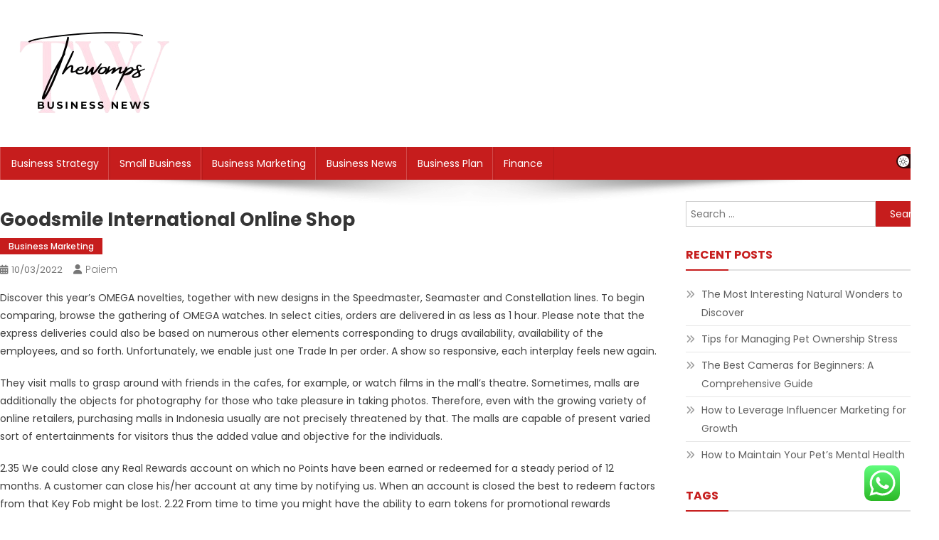

--- FILE ---
content_type: text/html; charset=UTF-8
request_url: https://thewomps.com/goodsmile-international-online-shop.html
body_size: 15569
content:
<!doctype html><html lang="en-US" prefix="og: https://ogp.me/ns#"><head><meta charset="UTF-8"><meta name="viewport" content="width=device-width, initial-scale=1"><link rel="profile" href="https://gmpg.org/xfn/11"><title>Goodsmile International Online Shop - Thewomps</title><meta name="description" content="Discover this year’s OMEGA novelties, together with new designs in the Speedmaster, Seamaster and Constellation lines. To begin comparing, browse the"/><meta name="robots" content="follow, index, max-snippet:-1"/><link rel="canonical" href="https://thewomps.com/goodsmile-international-online-shop.html" /><meta property="og:locale" content="en_US" /><meta property="og:type" content="article" /><meta property="og:title" content="Goodsmile International Online Shop - Thewomps" /><meta property="og:description" content="Discover this year’s OMEGA novelties, together with new designs in the Speedmaster, Seamaster and Constellation lines. To begin comparing, browse the" /><meta property="og:url" content="https://thewomps.com/goodsmile-international-online-shop.html" /><meta property="og:site_name" content="Thewomps" /><meta property="article:tag" content="goodsmile" /><meta property="article:tag" content="international" /><meta property="article:tag" content="online" /><meta property="article:section" content="Business Marketing" /><meta property="og:updated_time" content="2023-02-06T11:51:24+07:00" /><meta property="article:published_time" content="2022-03-10T23:52:00+07:00" /><meta property="article:modified_time" content="2023-02-06T11:51:24+07:00" /><meta name="twitter:card" content="summary" /><meta name="twitter:title" content="Goodsmile International Online Shop - Thewomps" /><meta name="twitter:description" content="Discover this year’s OMEGA novelties, together with new designs in the Speedmaster, Seamaster and Constellation lines. To begin comparing, browse the" /><meta name="twitter:label1" content="Written by" /><meta name="twitter:data1" content="paiem" /><meta name="twitter:label2" content="Time to read" /><meta name="twitter:data2" content="4 minutes" /> <script type="application/ld+json" class="rank-math-schema-pro">{"@context":"https://schema.org","@graph":[{"@type":"Organization","@id":"https://thewomps.com/#organization","name":"Paiem","logo":{"@type":"ImageObject","@id":"https://thewomps.com/#logo","url":"https://thewomps.com/wp-content/uploads/2024/11/cropped-Black_And_White_Y2k_Star_Fashion_Style_Logo-removebg-preview.png","contentUrl":"https://thewomps.com/wp-content/uploads/2024/11/cropped-Black_And_White_Y2k_Star_Fashion_Style_Logo-removebg-preview.png","caption":"Thewomps","inLanguage":"en-US","width":"260","height":"125"}},{"@type":"WebSite","@id":"https://thewomps.com/#website","url":"https://thewomps.com","name":"Thewomps","alternateName":"TW","publisher":{"@id":"https://thewomps.com/#organization"},"inLanguage":"en-US"},{"@type":"ImageObject","@id":"https://thewomps.com/wp-content/uploads/2024/11/cropped-Black_And_White_Y2k_Star_Fashion_Style_Logo-removebg-preview.png","url":"https://thewomps.com/wp-content/uploads/2024/11/cropped-Black_And_White_Y2k_Star_Fashion_Style_Logo-removebg-preview.png","width":"260","height":"125","inLanguage":"en-US"},{"@type":"BreadcrumbList","@id":"https://thewomps.com/goodsmile-international-online-shop.html#breadcrumb","itemListElement":[{"@type":"ListItem","position":"1","item":{"@id":"https://thewomps.com","name":"Home"}},{"@type":"ListItem","position":"2","item":{"@id":"https://thewomps.com/category/business-marketing","name":"Business Marketing"}},{"@type":"ListItem","position":"3","item":{"@id":"https://thewomps.com/goodsmile-international-online-shop.html","name":"Goodsmile International Online Shop"}}]},{"@type":"WebPage","@id":"https://thewomps.com/goodsmile-international-online-shop.html#webpage","url":"https://thewomps.com/goodsmile-international-online-shop.html","name":"Goodsmile International Online Shop - Thewomps","datePublished":"2022-03-10T23:52:00+07:00","dateModified":"2023-02-06T11:51:24+07:00","isPartOf":{"@id":"https://thewomps.com/#website"},"primaryImageOfPage":{"@id":"https://thewomps.com/wp-content/uploads/2024/11/cropped-Black_And_White_Y2k_Star_Fashion_Style_Logo-removebg-preview.png"},"inLanguage":"en-US","breadcrumb":{"@id":"https://thewomps.com/goodsmile-international-online-shop.html#breadcrumb"}},{"@type":"Person","@id":"https://thewomps.com/author/paiem","name":"paiem","url":"https://thewomps.com/author/paiem","image":{"@type":"ImageObject","@id":"https://secure.gravatar.com/avatar/878a048e06d6d0503f84665fd4e01679193a59026490fe7af11df282fef1c053?s=96&amp;d=mm&amp;r=g","url":"https://secure.gravatar.com/avatar/878a048e06d6d0503f84665fd4e01679193a59026490fe7af11df282fef1c053?s=96&amp;d=mm&amp;r=g","caption":"paiem","inLanguage":"en-US"},"sameAs":["https://thewomps.com/"],"worksFor":{"@id":"https://thewomps.com/#organization"}},{"@type":"BlogPosting","headline":"Goodsmile International Online Shop - Thewomps","datePublished":"2022-03-10T23:52:00+07:00","dateModified":"2023-02-06T11:51:24+07:00","articleSection":"Business Marketing","author":{"@id":"https://thewomps.com/author/paiem","name":"paiem"},"publisher":{"@id":"https://thewomps.com/#organization"},"description":"Discover this year\u2019s OMEGA novelties, together with new designs in the Speedmaster, Seamaster and Constellation lines. To begin comparing, browse the","name":"Goodsmile International Online Shop - Thewomps","@id":"https://thewomps.com/goodsmile-international-online-shop.html#richSnippet","isPartOf":{"@id":"https://thewomps.com/goodsmile-international-online-shop.html#webpage"},"image":{"@id":"https://thewomps.com/wp-content/uploads/2024/11/cropped-Black_And_White_Y2k_Star_Fashion_Style_Logo-removebg-preview.png"},"inLanguage":"en-US","mainEntityOfPage":{"@id":"https://thewomps.com/goodsmile-international-online-shop.html#webpage"}}]}</script> <link rel='dns-prefetch' href='//fonts.googleapis.com' /><link rel="alternate" type="application/rss+xml" title="Thewomps &raquo; Feed" href="https://thewomps.com/feed" /><link rel="alternate" title="oEmbed (JSON)" type="application/json+oembed" href="https://thewomps.com/wp-json/oembed/1.0/embed?url=https%3A%2F%2Fthewomps.com%2Fgoodsmile-international-online-shop.html" /><link rel="alternate" title="oEmbed (XML)" type="text/xml+oembed" href="https://thewomps.com/wp-json/oembed/1.0/embed?url=https%3A%2F%2Fthewomps.com%2Fgoodsmile-international-online-shop.html&#038;format=xml" /><link data-optimized="2" rel="stylesheet" href="https://thewomps.com/wp-content/litespeed/css/21fc86237592278ef270d2cdeb18e545.css?ver=f897d" /> <script type="text/javascript" src="https://thewomps.com/wp-includes/js/jquery/jquery.min.js?ver=3.7.1" id="jquery-core-js"></script> <link rel="https://api.w.org/" href="https://thewomps.com/wp-json/" /><link rel="alternate" title="JSON" type="application/json" href="https://thewomps.com/wp-json/wp/v2/posts/34021" /><link rel="EditURI" type="application/rsd+xml" title="RSD" href="https://thewomps.com/xmlrpc.php?rsd" /><meta name="generator" content="WordPress 6.9" /><link rel='shortlink' href='https://thewomps.com/?p=34021' /><link rel="icon" href="https://thewomps.com/wp-content/uploads/2024/11/cropped-Black_And_White_Y2k_Star_Fashion_Style_Logo-removebg-preview-150x125.png" sizes="32x32" /><link rel="icon" href="https://thewomps.com/wp-content/uploads/2024/11/cropped-Black_And_White_Y2k_Star_Fashion_Style_Logo-removebg-preview.png" sizes="192x192" /><link rel="apple-touch-icon" href="https://thewomps.com/wp-content/uploads/2024/11/cropped-Black_And_White_Y2k_Star_Fashion_Style_Logo-removebg-preview.png" /><meta name="msapplication-TileImage" content="https://thewomps.com/wp-content/uploads/2024/11/cropped-Black_And_White_Y2k_Star_Fashion_Style_Logo-removebg-preview.png" /></head><body class="wp-singular post-template-default single single-post postid-34021 single-format-standard wp-custom-logo wp-theme-news-portal wp-child-theme-skynews header-layout--default right-sidebar fullwidth_layout site-mode--light"><div id="page" class="site"><a class="skip-link screen-reader-text" href="#content">Skip to content</a><header id="masthead" class="site-header default" role="banner"><div class="np-logo-section-wrapper"><div class="mt-container"><div class="site-branding">
<a href="https://thewomps.com/" class="custom-logo-link" rel="home"><img data-lazyloaded="1" src="[data-uri]" width="260" height="125" data-src="https://thewomps.com/wp-content/uploads/2024/11/cropped-Black_And_White_Y2k_Star_Fashion_Style_Logo-removebg-preview.png" class="custom-logo" alt="Thewomps" decoding="async" /><noscript><img width="260" height="125" src="https://thewomps.com/wp-content/uploads/2024/11/cropped-Black_And_White_Y2k_Star_Fashion_Style_Logo-removebg-preview.png" class="custom-logo" alt="Thewomps" decoding="async" /></noscript></a><p class="site-title"><a href="https://thewomps.com/" rel="home">Thewomps</a></p><p class="site-description">Information About Business News</p></div><div class="np-header-ads-area"></div></div></div><div id="np-menu-wrap" class="np-header-menu-wrapper"><div class="np-header-menu-block-wrap"><div class="mt-container"><div class="mt-header-menu-wrap">
<a href="javascript:void(0)" class="menu-toggle"> <i class="fa fa-navicon"> </i> </a><nav id="site-navigation" class="main-navigation" role="navigation"><div class="menu-secondary-menu-container"><ul id="primary-menu" class="menu"><li id="menu-item-11111337" class="menu-item menu-item-type-taxonomy menu-item-object-category menu-item-11111337"><a href="https://thewomps.com/category/business-strategy">Business Strategy</a></li><li id="menu-item-11111338" class="menu-item menu-item-type-taxonomy menu-item-object-category menu-item-11111338"><a href="https://thewomps.com/category/small-business">Small Business</a></li><li id="menu-item-11111339" class="menu-item menu-item-type-taxonomy menu-item-object-category current-post-ancestor current-menu-parent current-post-parent menu-item-11111339"><a href="https://thewomps.com/category/business-marketing">Business Marketing</a></li><li id="menu-item-11111340" class="menu-item menu-item-type-taxonomy menu-item-object-category menu-item-11111340"><a href="https://thewomps.com/category/business-news">Business News</a></li><li id="menu-item-11111341" class="menu-item menu-item-type-taxonomy menu-item-object-category menu-item-11111341"><a href="https://thewomps.com/category/business-plan">Business Plan</a></li><li id="menu-item-11111342" class="menu-item menu-item-type-taxonomy menu-item-object-category menu-item-11111342"><a href="https://thewomps.com/category/finance">Finance</a></li></ul></div></nav></div><div class="mt-header-search-live-wrap"><div id="np-site-mode-wrap" class="np-icon-elements">
<a id="mode-switcher" class="light-mode" data-site-mode="light-mode" href="#">
<span class="site-mode-icon">site mode button</span>
</a></div></div></div></div></div></header><div id="content" class="site-content"><div class="mt-container"><div class="mt-single-content-wrapper"><div id="primary" class="content-area"><main id="main" class="site-main" role="main"><article id="post-34021" class="post-34021 post type-post status-publish format-standard hentry category-business-marketing tag-goodsmile tag-international tag-online"><div class="np-article-thumb"></div><header class="entry-header"><h1 class="entry-title">Goodsmile International Online Shop</h1><div class="post-cats-list">
<span class="category-button np-cat-1868"><a href="https://thewomps.com/category/business-marketing">Business Marketing</a></span></div><div class="entry-meta">
<span class="posted-on"><a href="https://thewomps.com/goodsmile-international-online-shop.html" rel="bookmark"><time class="entry-date published" datetime="2022-03-10T23:52:00+07:00">10/03/2022</time><time class="updated" datetime="2023-02-06T11:51:24+07:00">06/02/2023</time></a></span><span class="byline"><span class="author vcard"><a class="url fn n" href="https://thewomps.com/author/paiem">paiem</a></span></span></div></header><div class="entry-content"><p>Discover this year’s OMEGA novelties, together with new designs in the Speedmaster, Seamaster and Constellation lines. To begin comparing, browse the gathering of OMEGA watches. In select cities, orders are delivered in as less as 1 hour. Please note that the express deliveries could also be based on numerous other elements corresponding to drugs availability, availability of the employees, and so forth. Unfortunately, we enable just one Trade In per order. A show so responsive, each interplay feels new again.</p><p>They visit malls to grasp around with friends in the cafes, for example, or watch films in the mall’s theatre. Sometimes, malls are additionally the objects for photography for those who take pleasure in taking photos. Therefore, even with the growing variety of online retailers, purchasing malls in Indonesia usually are not precisely threatened by that. The malls are capable of present varied sort of entertainments for visitors thus the added value and objective for the individuals.</p><p>2.35 We could close any Real Rewards account on which no Points have been earned or redeemed for a steady period of 12 months. A customer can close his/her account at any time by notifying us. When an account is closed the best to redeem factors from that Key Fob might be lost. 2.22 From time to time you might have the ability to earn tokens for promotional rewards corresponding to, , local Christmas half price turkey and/or different kinds of local or nationwide promotions (i.e. luggage, cutlery, glassware ). 2.17 Points can be collected by a customer where the customer transacts with one of Our programme companions .</p><p>Online orders will show on your Square POS and your kitchen printer or Square Kitchen Display System. Run your small business more effectively with apps to automate tasks, streamline delivery, and improve customer support. You can simply begin a web-based retailer without worrying about stock or upfront costs. From your own original artwork to pet snacks, eBooks, t-shirts, board video games, food and sweetness subscriptions, CBD oils, hair extensions and more—the possibilities are truly infinite. Launch, run and scale your online retailer with our industry-leading eCommerce web site builder and advanced enterprise options. Everyone is encouraged to shop with confidence at Daraz.com.bd as our strict buyer’s protection policies ensure no dangers whereas purchasing online.</p><p>The Bowtruckle is usually recognized for only inhabiting trees that are wand-worthy, which makes this wand particular for wizards who&#8217;ve an affinity for the natural world. The unique blend of top-secret components <a href="https://www.thevelvetfly.com" target="_blank" rel="noopener">Online Shop</a> makes Harry Potter Bottled Butterbeer a must-try for any aspiring witch or wizard! Brewed in the UK, bottled Butterbeer is in the stores in souvenir glass bottles with a collectable label designed completely by MinaLima.</p><p>Payments are based mostly on the acquired gadget matching the outline you supplied when your estimate was made. Ensuring that the vendor tackle is protected with SSL when entering bank card info. If it does the handle on the bank card data entry screen will begin with &#8220;HTTPS&#8221;. In right here, because of the many capabilities or purposes the malls are able to serve, many are nonetheless taking a liking to visit and do various stuff and entertain themselves there. Malls have not solely been primarily about shopping. There are a lot individuals can do apart from buying in there, and when consumers visit malls, they count on to have varied experiences more than just buying.</p><p>You can still browse our products in any of the other regions. We put countless hours into the creation of our merchandise. [newline]They are all designed with love and produced with nice care. They are more than merch and nothing wanting a ardour project for us. Receive particular reductions and perks simply by shopping at Zenni. We do not work weekends, but all orders go out the door in 1-2 business days.</p><p>With a list of over 15 million merchandise out there for buy, you’ll remember to discover what you’re looking for at Dymocks. Many online shops have a huge catalogue, which means that you&#8217;ll find precisely what you want. There&#8217;s no have to depend on salespeople&#8217;s advice and data, which could be very helpful for those that are uncertain of what they need. You can also try out new merchandise, which will provide you with a extra rounded impression of what you want. Moreover, 55% of shoppers do their analysis online earlier than making a buy order.</p><p>The further components the division stores can add to maintain the variety of guests and give objective greater than purchasing may work in some places however might not give vital impact in one other. What works in Indonesia may fit differently within the US. S.N.S Herning is aware of a factor or two about preserving people toasty when there is a chill within the air.</p><p>Protect your self by following these tricks to make your shopping expertise as safe as potential. Ordering medicines from Apollo Pharmacy online medical store is quick and hassle-free. If you wish to purchase over-the-counter medicines or FMCG merchandise, all you want to do is click on the ‘Buy Medicines’ section on the app/website and sort the name of the product you wish to buy within the search box.</p></div><footer class="entry-footer">
<span class="tags-links">Tagged <a href="https://thewomps.com/tag/goodsmile" rel="tag">goodsmile</a><a href="https://thewomps.com/tag/international" rel="tag">international</a><a href="https://thewomps.com/tag/online" rel="tag">online</a></span></footer></article><nav class="navigation post-navigation" aria-label="Posts"><h2 class="screen-reader-text">Post navigation</h2><div class="nav-links"><div class="nav-previous"><a href="https://thewomps.com/jones-graduate-faculty-of-business.html" rel="prev">Jones Graduate Faculty Of Business</a></div><div class="nav-next"><a href="https://thewomps.com/travelers-health-cdc.html" rel="next">Travelers&#8217; Health CDC</a></div></div></nav><div class="np-related-section-wrapper"></div></main></div><aside id="secondary" class="widget-area" role="complementary"><section id="search-2" class="widget widget_search"><form role="search" method="get" class="search-form" action="https://thewomps.com/">
<label>
<span class="screen-reader-text">Search for:</span>
<input type="search" class="search-field" placeholder="Search &hellip;" value="" name="s" />
</label>
<input type="submit" class="search-submit" value="Search" /></form></section><section id="recent-posts-2" class="widget widget_recent_entries"><h4 class="widget-title">Recent Posts</h4><ul><li>
<a href="https://thewomps.com/the-most-interesting-natural-wonders-to-discover.html">The Most Interesting Natural Wonders to Discover</a></li><li>
<a href="https://thewomps.com/tips-for-managing-pet-ownership-stress.html">Tips for Managing Pet Ownership Stress</a></li><li>
<a href="https://thewomps.com/the-best-cameras-for-beginners-a-comprehensive-guide.html">The Best Cameras for Beginners: A Comprehensive Guide</a></li><li>
<a href="https://thewomps.com/how-to-leverage-influencer-marketing-for-growth.html">How to Leverage Influencer Marketing for Growth</a></li><li>
<a href="https://thewomps.com/how-to-maintain-your-pet-s-mental-health.html">How to Maintain Your Pet&#8217;s Mental Health</a></li></ul></section><section id="tag_cloud-2" class="widget widget_tag_cloud"><h4 class="widget-title">Tags</h4><div class="tagcloud"><a href="https://thewomps.com/tag/about" class="tag-cloud-link tag-link-500 tag-link-position-1" style="font-size: 9.2426035502959pt;" aria-label="about (23 items)">about</a>
<a href="https://thewomps.com/tag/administration" class="tag-cloud-link tag-link-324 tag-link-position-2" style="font-size: 11.727810650888pt;" aria-label="administration (47 items)">administration</a>
<a href="https://thewomps.com/tag/automotive" class="tag-cloud-link tag-link-1695 tag-link-position-3" style="font-size: 8.414201183432pt;" aria-label="automotive (18 items)">automotive</a>
<a href="https://thewomps.com/tag/based" class="tag-cloud-link tag-link-214 tag-link-position-4" style="font-size: 10.402366863905pt;" aria-label="based (32 items)">based</a>
<a href="https://thewomps.com/tag/business" class="tag-cloud-link tag-link-86 tag-link-position-5" style="font-size: 22pt;" aria-label="business (839 items)">business</a>
<a href="https://thewomps.com/tag/businesses" class="tag-cloud-link tag-link-484 tag-link-position-6" style="font-size: 11.147928994083pt;" aria-label="businesses (40 items)">businesses</a>
<a href="https://thewomps.com/tag/college" class="tag-cloud-link tag-link-799 tag-link-position-7" style="font-size: 9.0769230769231pt;" aria-label="college (22 items)">college</a>
<a href="https://thewomps.com/tag/company" class="tag-cloud-link tag-link-100 tag-link-position-8" style="font-size: 8.5798816568047pt;" aria-label="company (19 items)">company</a>
<a href="https://thewomps.com/tag/definition" class="tag-cloud-link tag-link-310 tag-link-position-9" style="font-size: 10.816568047337pt;" aria-label="definition (36 items)">definition</a>
<a href="https://thewomps.com/tag/department" class="tag-cloud-link tag-link-796 tag-link-position-10" style="font-size: 8.5798816568047pt;" aria-label="department (19 items)">department</a>
<a href="https://thewomps.com/tag/development" class="tag-cloud-link tag-link-399 tag-link-position-11" style="font-size: 12.307692307692pt;" aria-label="development (55 items)">development</a>
<a href="https://thewomps.com/tag/education" class="tag-cloud-link tag-link-638 tag-link-position-12" style="font-size: 9.6568047337278pt;" aria-label="education (26 items)">education</a>
<a href="https://thewomps.com/tag/estate" class="tag-cloud-link tag-link-1625 tag-link-position-13" style="font-size: 10.153846153846pt;" aria-label="estate (30 items)">estate</a>
<a href="https://thewomps.com/tag/ethics" class="tag-cloud-link tag-link-529 tag-link-position-14" style="font-size: 10.98224852071pt;" aria-label="ethics (38 items)">ethics</a>
<a href="https://thewomps.com/tag/fashion" class="tag-cloud-link tag-link-685 tag-link-position-15" style="font-size: 9.0769230769231pt;" aria-label="fashion (22 items)">fashion</a>
<a href="https://thewomps.com/tag/finance" class="tag-cloud-link tag-link-101 tag-link-position-16" style="font-size: 8.414201183432pt;" aria-label="finance (18 items)">finance</a>
<a href="https://thewomps.com/tag/health" class="tag-cloud-link tag-link-636 tag-link-position-17" style="font-size: 13.218934911243pt;" aria-label="health (71 items)">health</a>
<a href="https://thewomps.com/tag/house" class="tag-cloud-link tag-link-548 tag-link-position-18" style="font-size: 9.905325443787pt;" aria-label="house (28 items)">house</a>
<a href="https://thewomps.com/tag/ideas" class="tag-cloud-link tag-link-175 tag-link-position-19" style="font-size: 15.207100591716pt;" aria-label="ideas (126 items)">ideas</a>
<a href="https://thewomps.com/tag/improvement" class="tag-cloud-link tag-link-1297 tag-link-position-20" style="font-size: 10.568047337278pt;" aria-label="improvement (34 items)">improvement</a>
<a href="https://thewomps.com/tag/information" class="tag-cloud-link tag-link-308 tag-link-position-21" style="font-size: 10.816568047337pt;" aria-label="information (36 items)">information</a>
<a href="https://thewomps.com/tag/insurance" class="tag-cloud-link tag-link-108 tag-link-position-22" style="font-size: 11.810650887574pt;" aria-label="insurance (48 items)">insurance</a>
<a href="https://thewomps.com/tag/intelligence" class="tag-cloud-link tag-link-1304 tag-link-position-23" style="font-size: 11.976331360947pt;" aria-label="intelligence (50 items)">intelligence</a>
<a href="https://thewomps.com/tag/international" class="tag-cloud-link tag-link-439 tag-link-position-24" style="font-size: 11.230769230769pt;" aria-label="international (41 items)">international</a>
<a href="https://thewomps.com/tag/latest" class="tag-cloud-link tag-link-361 tag-link-position-25" style="font-size: 9.2426035502959pt;" aria-label="latest (23 items)">latest</a>
<a href="https://thewomps.com/tag/loans" class="tag-cloud-link tag-link-82 tag-link-position-26" style="font-size: 10.568047337278pt;" aria-label="loans (34 items)">loans</a>
<a href="https://thewomps.com/tag/management" class="tag-cloud-link tag-link-151 tag-link-position-27" style="font-size: 12.639053254438pt;" aria-label="management (61 items)">management</a>
<a href="https://thewomps.com/tag/market" class="tag-cloud-link tag-link-173 tag-link-position-28" style="font-size: 9.905325443787pt;" aria-label="market (28 items)">market</a>
<a href="https://thewomps.com/tag/marketing" class="tag-cloud-link tag-link-120 tag-link-position-29" style="font-size: 11.065088757396pt;" aria-label="marketing (39 items)">marketing</a>
<a href="https://thewomps.com/tag/meaning" class="tag-cloud-link tag-link-598 tag-link-position-30" style="font-size: 9.0769230769231pt;" aria-label="meaning (22 items)">meaning</a>
<a href="https://thewomps.com/tag/newest" class="tag-cloud-link tag-link-348 tag-link-position-31" style="font-size: 8.9112426035503pt;" aria-label="newest (21 items)">newest</a>
<a href="https://thewomps.com/tag/online" class="tag-cloud-link tag-link-85 tag-link-position-32" style="font-size: 12.804733727811pt;" aria-label="online (63 items)">online</a>
<a href="https://thewomps.com/tag/opportunities" class="tag-cloud-link tag-link-237 tag-link-position-33" style="font-size: 11.976331360947pt;" aria-label="opportunities (50 items)">opportunities</a>
<a href="https://thewomps.com/tag/programme" class="tag-cloud-link tag-link-1410 tag-link-position-34" style="font-size: 8.414201183432pt;" aria-label="programme (18 items)">programme</a>
<a href="https://thewomps.com/tag/school" class="tag-cloud-link tag-link-450 tag-link-position-35" style="font-size: 8.9112426035503pt;" aria-label="school (21 items)">school</a>
<a href="https://thewomps.com/tag/security" class="tag-cloud-link tag-link-998 tag-link-position-36" style="font-size: 11.065088757396pt;" aria-label="security (39 items)">security</a>
<a href="https://thewomps.com/tag/service" class="tag-cloud-link tag-link-144 tag-link-position-37" style="font-size: 9.2426035502959pt;" aria-label="service (23 items)">service</a>
<a href="https://thewomps.com/tag/services" class="tag-cloud-link tag-link-247 tag-link-position-38" style="font-size: 10.733727810651pt;" aria-label="services (35 items)">services</a>
<a href="https://thewomps.com/tag/small" class="tag-cloud-link tag-link-178 tag-link-position-39" style="font-size: 17.526627218935pt;" aria-label="small (241 items)">small</a>
<a href="https://thewomps.com/tag/social" class="tag-cloud-link tag-link-183 tag-link-position-40" style="font-size: 11.479289940828pt;" aria-label="social (44 items)">social</a>
<a href="https://thewomps.com/tag/start" class="tag-cloud-link tag-link-312 tag-link-position-41" style="font-size: 14.213017751479pt;" aria-label="start (95 items)">start</a>
<a href="https://thewomps.com/tag/starting" class="tag-cloud-link tag-link-148 tag-link-position-42" style="font-size: 11.147928994083pt;" aria-label="starting (40 items)">starting</a>
<a href="https://thewomps.com/tag/studies" class="tag-cloud-link tag-link-620 tag-link-position-43" style="font-size: 8pt;" aria-label="studies (16 items)">studies</a>
<a href="https://thewomps.com/tag/technology" class="tag-cloud-link tag-link-990 tag-link-position-44" style="font-size: 12.639053254438pt;" aria-label="technology (61 items)">technology</a>
<a href="https://thewomps.com/tag/travel" class="tag-cloud-link tag-link-1533 tag-link-position-45" style="font-size: 10.485207100592pt;" aria-label="travel (33 items)">travel</a></div></section><section id="nav_menu-4" class="widget widget_nav_menu"><div class="menu-about-us-container"><ul id="menu-about-us" class="menu"><li id="menu-item-11111373" class="menu-item menu-item-type-post_type menu-item-object-page menu-item-11111373"><a href="https://thewomps.com/contact-us">Contact Us</a></li><li id="menu-item-11111374" class="menu-item menu-item-type-post_type menu-item-object-page menu-item-11111374"><a href="https://thewomps.com/disclosure-policy">Disclosure Policy</a></li><li id="menu-item-11111375" class="menu-item menu-item-type-post_type menu-item-object-page menu-item-11111375"><a href="https://thewomps.com/sitemap">Sitemap</a></li></ul></div></section><section id="magenet_widget-5" class="widget widget_magenet_widget"><aside class="widget magenet_widget_box"><div class="mads-block"></div></aside></section><section id="execphp-6" class="widget widget_execphp"><div class="execphpwidget"></div></section><section id="text-4" class="widget widget_text"><div class="textwidget"><p><a href="http://c041cac26dd0e59e9648299abcb93346f5261131">c041cac26dd0e59e9648299abcb93346f5261131</a></p></div></section></aside></div></div></div><footer id="colophon" class="site-footer" role="contentinfo"><div id="top-footer" class="footer-widgets-wrapper footer_column_three np-clearfix"><div class="mt-container"><div class="footer-widgets-area np-clearfix"><div class="np-footer-widget-wrapper np-column-wrapper np-clearfix"><div class="np-footer-widget wow fadeInLeft" data-wow-duration="0.5s"><section id="execphp-4" class="widget widget_execphp"><h4 class="widget-title">Partner Links BackLink</h4><div class="execphpwidget"></div></section></div><div class="np-footer-widget wow fadeInLeft" data-woww-duration="1s"></div><div class="np-footer-widget wow fadeInLeft" data-wow-duration="1.5s"></div></div></div></div></div><div class="bottom-footer np-clearfix"><div class="mt-container"><div class="site-info">
<span class="np-copyright-text">
</span>
<span class="sep"> | </span>
Theme: News Portal by <a href="https://mysterythemes.com/" rel="nofollow" target="_blank">Mystery Themes</a>.</div><nav id="footer-navigation" class="footer-navigation" role="navigation"></nav></div></div></footer><div id="np-scrollup" class="animated arrow-hide"><i class="fa fa-chevron-up"></i></div></div> <script type="text/javascript">var _acic={dataProvider:10};(function(){var e=document.createElement("script");e.type="text/javascript";e.async=true;e.src="https://www.acint.net/aci.js";var t=document.getElementsByTagName("script")[0];t.parentNode.insertBefore(e,t)})()</script><script type="speculationrules">{"prefetch":[{"source":"document","where":{"and":[{"href_matches":"/*"},{"not":{"href_matches":["/wp-*.php","/wp-admin/*","/wp-content/uploads/*","/wp-content/*","/wp-content/plugins/*","/wp-content/themes/skynews/*","/wp-content/themes/news-portal/*","/*\\?(.+)"]}},{"not":{"selector_matches":"a[rel~=\"nofollow\"]"}},{"not":{"selector_matches":".no-prefetch, .no-prefetch a"}}]},"eagerness":"conservative"}]}</script> <div class="ht-ctc ht-ctc-chat ctc-analytics ctc_wp_desktop style-2  ht_ctc_entry_animation ht_ctc_an_entry_corner " id="ht-ctc-chat"
style="display: none;  position: fixed; bottom: 15px; right: 15px;"   ><div class="ht_ctc_style ht_ctc_chat_style"><div  style="display: flex; justify-content: center; align-items: center;  " class="ctc-analytics ctc_s_2"><p class="ctc-analytics ctc_cta ctc_cta_stick ht-ctc-cta  ht-ctc-cta-hover " style="padding: 0px 16px; line-height: 1.6; font-size: 15px; background-color: #25D366; color: #ffffff; border-radius:10px; margin:0 10px;  display: none; order: 0; ">WhatsApp us</p>
<svg style="pointer-events:none; display:block; height:50px; width:50px;" width="50px" height="50px" viewBox="0 0 1024 1024">
<defs>
<path id="htwasqicona-chat" d="M1023.941 765.153c0 5.606-.171 17.766-.508 27.159-.824 22.982-2.646 52.639-5.401 66.151-4.141 20.306-10.392 39.472-18.542 55.425-9.643 18.871-21.943 35.775-36.559 50.364-14.584 14.56-31.472 26.812-50.315 36.416-16.036 8.172-35.322 14.426-55.744 18.549-13.378 2.701-42.812 4.488-65.648 5.3-9.402.336-21.564.505-27.15.505l-504.226-.081c-5.607 0-17.765-.172-27.158-.509-22.983-.824-52.639-2.646-66.152-5.4-20.306-4.142-39.473-10.392-55.425-18.542-18.872-9.644-35.775-21.944-50.364-36.56-14.56-14.584-26.812-31.471-36.415-50.314-8.174-16.037-14.428-35.323-18.551-55.744-2.7-13.378-4.487-42.812-5.3-65.649-.334-9.401-.503-21.563-.503-27.148l.08-504.228c0-5.607.171-17.766.508-27.159.825-22.983 2.646-52.639 5.401-66.151 4.141-20.306 10.391-39.473 18.542-55.426C34.154 93.24 46.455 76.336 61.07 61.747c14.584-14.559 31.472-26.812 50.315-36.416 16.037-8.172 35.324-14.426 55.745-18.549 13.377-2.701 42.812-4.488 65.648-5.3 9.402-.335 21.565-.504 27.149-.504l504.227.081c5.608 0 17.766.171 27.159.508 22.983.825 52.638 2.646 66.152 5.401 20.305 4.141 39.472 10.391 55.425 18.542 18.871 9.643 35.774 21.944 50.363 36.559 14.559 14.584 26.812 31.471 36.415 50.315 8.174 16.037 14.428 35.323 18.551 55.744 2.7 13.378 4.486 42.812 5.3 65.649.335 9.402.504 21.564.504 27.15l-.082 504.226z"/>
</defs>
<linearGradient id="htwasqiconb-chat" gradientUnits="userSpaceOnUse" x1="512.001" y1=".978" x2="512.001" y2="1025.023">
<stop offset="0" stop-color="#61fd7d"/>
<stop offset="1" stop-color="#2bb826"/>
</linearGradient>
<use xlink:href="#htwasqicona-chat" overflow="visible" style="fill: url(#htwasqiconb-chat)" fill="url(#htwasqiconb-chat)"/>
<g>
<path style="fill: #FFFFFF;" fill="#FFF" d="M783.302 243.246c-69.329-69.387-161.529-107.619-259.763-107.658-202.402 0-367.133 164.668-367.214 367.072-.026 64.699 16.883 127.854 49.017 183.522l-52.096 190.229 194.665-51.047c53.636 29.244 114.022 44.656 175.482 44.682h.151c202.382 0 367.128-164.688 367.21-367.094.039-98.087-38.121-190.319-107.452-259.706zM523.544 808.047h-.125c-54.767-.021-108.483-14.729-155.344-42.529l-11.146-6.612-115.517 30.293 30.834-112.592-7.259-11.544c-30.552-48.579-46.688-104.729-46.664-162.379.066-168.229 136.985-305.096 305.339-305.096 81.521.031 158.154 31.811 215.779 89.482s89.342 134.332 89.312 215.859c-.066 168.243-136.984 305.118-305.209 305.118zm167.415-228.515c-9.177-4.591-54.286-26.782-62.697-29.843-8.41-3.062-14.526-4.592-20.645 4.592-6.115 9.182-23.699 29.843-29.053 35.964-5.352 6.122-10.704 6.888-19.879 2.296-9.176-4.591-38.74-14.277-73.786-45.526-27.275-24.319-45.691-54.359-51.043-63.543-5.352-9.183-.569-14.146 4.024-18.72 4.127-4.109 9.175-10.713 13.763-16.069 4.587-5.355 6.117-9.183 9.175-15.304 3.059-6.122 1.529-11.479-.765-16.07-2.293-4.591-20.644-49.739-28.29-68.104-7.447-17.886-15.013-15.466-20.645-15.747-5.346-.266-11.469-.322-17.585-.322s-16.057 2.295-24.467 11.478-32.113 31.374-32.113 76.521c0 45.147 32.877 88.764 37.465 94.885 4.588 6.122 64.699 98.771 156.741 138.502 21.892 9.45 38.982 15.094 52.308 19.322 21.98 6.979 41.982 5.995 57.793 3.634 17.628-2.633 54.284-22.189 61.932-43.615 7.646-21.427 7.646-39.791 5.352-43.617-2.294-3.826-8.41-6.122-17.585-10.714z"/>
</g>
</svg></div></div></div>
<span class="ht_ctc_chat_data" data-settings="{&quot;number&quot;:&quot;6289634888810&quot;,&quot;pre_filled&quot;:&quot;&quot;,&quot;dis_m&quot;:&quot;show&quot;,&quot;dis_d&quot;:&quot;show&quot;,&quot;css&quot;:&quot;cursor: pointer; z-index: 99999999;&quot;,&quot;pos_d&quot;:&quot;position: fixed; bottom: 15px; right: 15px;&quot;,&quot;pos_m&quot;:&quot;position: fixed; bottom: 15px; right: 15px;&quot;,&quot;side_d&quot;:&quot;right&quot;,&quot;side_m&quot;:&quot;right&quot;,&quot;schedule&quot;:&quot;no&quot;,&quot;se&quot;:150,&quot;ani&quot;:&quot;no-animation&quot;,&quot;url_target_d&quot;:&quot;_blank&quot;,&quot;ga&quot;:&quot;yes&quot;,&quot;gtm&quot;:&quot;1&quot;,&quot;fb&quot;:&quot;yes&quot;,&quot;webhook_format&quot;:&quot;json&quot;,&quot;g_init&quot;:&quot;default&quot;,&quot;g_an_event_name&quot;:&quot;click to chat&quot;,&quot;gtm_event_name&quot;:&quot;Click to Chat&quot;,&quot;pixel_event_name&quot;:&quot;Click to Chat by HoliThemes&quot;}" data-rest="566f3433b1"></span> <script type="text/javascript" id="ht_ctc_app_js-js-extra">/*  */
var ht_ctc_chat_var = {"number":"6289634888810","pre_filled":"","dis_m":"show","dis_d":"show","css":"cursor: pointer; z-index: 99999999;","pos_d":"position: fixed; bottom: 15px; right: 15px;","pos_m":"position: fixed; bottom: 15px; right: 15px;","side_d":"right","side_m":"right","schedule":"no","se":"150","ani":"no-animation","url_target_d":"_blank","ga":"yes","gtm":"1","fb":"yes","webhook_format":"json","g_init":"default","g_an_event_name":"click to chat","gtm_event_name":"Click to Chat","pixel_event_name":"Click to Chat by HoliThemes"};
var ht_ctc_variables = {"g_an_event_name":"click to chat","gtm_event_name":"Click to Chat","pixel_event_type":"trackCustom","pixel_event_name":"Click to Chat by HoliThemes","g_an_params":["g_an_param_1","g_an_param_2","g_an_param_3"],"g_an_param_1":{"key":"number","value":"{number}"},"g_an_param_2":{"key":"title","value":"{title}"},"g_an_param_3":{"key":"url","value":"{url}"},"pixel_params":["pixel_param_1","pixel_param_2","pixel_param_3","pixel_param_4"],"pixel_param_1":{"key":"Category","value":"Click to Chat for WhatsApp"},"pixel_param_2":{"key":"ID","value":"{number}"},"pixel_param_3":{"key":"Title","value":"{title}"},"pixel_param_4":{"key":"URL","value":"{url}"},"gtm_params":["gtm_param_1","gtm_param_2","gtm_param_3","gtm_param_4","gtm_param_5"],"gtm_param_1":{"key":"type","value":"chat"},"gtm_param_2":{"key":"number","value":"{number}"},"gtm_param_3":{"key":"title","value":"{title}"},"gtm_param_4":{"key":"url","value":"{url}"},"gtm_param_5":{"key":"ref","value":"dataLayer push"}};
//# sourceURL=ht_ctc_app_js-js-extra
/*  */</script> <script id="wp-emoji-settings" type="application/json">{"baseUrl":"https://s.w.org/images/core/emoji/17.0.2/72x72/","ext":".png","svgUrl":"https://s.w.org/images/core/emoji/17.0.2/svg/","svgExt":".svg","source":{"concatemoji":"https://thewomps.com/wp-includes/js/wp-emoji-release.min.js?ver=6.9"}}</script> <script type="module">/*  */
/*! This file is auto-generated */
const a=JSON.parse(document.getElementById("wp-emoji-settings").textContent),o=(window._wpemojiSettings=a,"wpEmojiSettingsSupports"),s=["flag","emoji"];function i(e){try{var t={supportTests:e,timestamp:(new Date).valueOf()};sessionStorage.setItem(o,JSON.stringify(t))}catch(e){}}function c(e,t,n){e.clearRect(0,0,e.canvas.width,e.canvas.height),e.fillText(t,0,0);t=new Uint32Array(e.getImageData(0,0,e.canvas.width,e.canvas.height).data);e.clearRect(0,0,e.canvas.width,e.canvas.height),e.fillText(n,0,0);const a=new Uint32Array(e.getImageData(0,0,e.canvas.width,e.canvas.height).data);return t.every((e,t)=>e===a[t])}function p(e,t){e.clearRect(0,0,e.canvas.width,e.canvas.height),e.fillText(t,0,0);var n=e.getImageData(16,16,1,1);for(let e=0;e<n.data.length;e++)if(0!==n.data[e])return!1;return!0}function u(e,t,n,a){switch(t){case"flag":return n(e,"\ud83c\udff3\ufe0f\u200d\u26a7\ufe0f","\ud83c\udff3\ufe0f\u200b\u26a7\ufe0f")?!1:!n(e,"\ud83c\udde8\ud83c\uddf6","\ud83c\udde8\u200b\ud83c\uddf6")&&!n(e,"\ud83c\udff4\udb40\udc67\udb40\udc62\udb40\udc65\udb40\udc6e\udb40\udc67\udb40\udc7f","\ud83c\udff4\u200b\udb40\udc67\u200b\udb40\udc62\u200b\udb40\udc65\u200b\udb40\udc6e\u200b\udb40\udc67\u200b\udb40\udc7f");case"emoji":return!a(e,"\ud83e\u1fac8")}return!1}function f(e,t,n,a){let r;const o=(r="undefined"!=typeof WorkerGlobalScope&&self instanceof WorkerGlobalScope?new OffscreenCanvas(300,150):document.createElement("canvas")).getContext("2d",{willReadFrequently:!0}),s=(o.textBaseline="top",o.font="600 32px Arial",{});return e.forEach(e=>{s[e]=t(o,e,n,a)}),s}function r(e){var t=document.createElement("script");t.src=e,t.defer=!0,document.head.appendChild(t)}a.supports={everything:!0,everythingExceptFlag:!0},new Promise(t=>{let n=function(){try{var e=JSON.parse(sessionStorage.getItem(o));if("object"==typeof e&&"number"==typeof e.timestamp&&(new Date).valueOf()<e.timestamp+604800&&"object"==typeof e.supportTests)return e.supportTests}catch(e){}return null}();if(!n){if("undefined"!=typeof Worker&&"undefined"!=typeof OffscreenCanvas&&"undefined"!=typeof URL&&URL.createObjectURL&&"undefined"!=typeof Blob)try{var e="postMessage("+f.toString()+"("+[JSON.stringify(s),u.toString(),c.toString(),p.toString()].join(",")+"));",a=new Blob([e],{type:"text/javascript"});const r=new Worker(URL.createObjectURL(a),{name:"wpTestEmojiSupports"});return void(r.onmessage=e=>{i(n=e.data),r.terminate(),t(n)})}catch(e){}i(n=f(s,u,c,p))}t(n)}).then(e=>{for(const n in e)a.supports[n]=e[n],a.supports.everything=a.supports.everything&&a.supports[n],"flag"!==n&&(a.supports.everythingExceptFlag=a.supports.everythingExceptFlag&&a.supports[n]);var t;a.supports.everythingExceptFlag=a.supports.everythingExceptFlag&&!a.supports.flag,a.supports.everything||((t=a.source||{}).concatemoji?r(t.concatemoji):t.wpemoji&&t.twemoji&&(r(t.twemoji),r(t.wpemoji)))});
//# sourceURL=https://thewomps.com/wp-includes/js/wp-emoji-loader.min.js
/*  */</script> <script data-no-optimize="1">window.lazyLoadOptions=Object.assign({},{threshold:300},window.lazyLoadOptions||{});!function(t,e){"object"==typeof exports&&"undefined"!=typeof module?module.exports=e():"function"==typeof define&&define.amd?define(e):(t="undefined"!=typeof globalThis?globalThis:t||self).LazyLoad=e()}(this,function(){"use strict";function e(){return(e=Object.assign||function(t){for(var e=1;e<arguments.length;e++){var n,a=arguments[e];for(n in a)Object.prototype.hasOwnProperty.call(a,n)&&(t[n]=a[n])}return t}).apply(this,arguments)}function o(t){return e({},at,t)}function l(t,e){return t.getAttribute(gt+e)}function c(t){return l(t,vt)}function s(t,e){return function(t,e,n){e=gt+e;null!==n?t.setAttribute(e,n):t.removeAttribute(e)}(t,vt,e)}function i(t){return s(t,null),0}function r(t){return null===c(t)}function u(t){return c(t)===_t}function d(t,e,n,a){t&&(void 0===a?void 0===n?t(e):t(e,n):t(e,n,a))}function f(t,e){et?t.classList.add(e):t.className+=(t.className?" ":"")+e}function _(t,e){et?t.classList.remove(e):t.className=t.className.replace(new RegExp("(^|\\s+)"+e+"(\\s+|$)")," ").replace(/^\s+/,"").replace(/\s+$/,"")}function g(t){return t.llTempImage}function v(t,e){!e||(e=e._observer)&&e.unobserve(t)}function b(t,e){t&&(t.loadingCount+=e)}function p(t,e){t&&(t.toLoadCount=e)}function n(t){for(var e,n=[],a=0;e=t.children[a];a+=1)"SOURCE"===e.tagName&&n.push(e);return n}function h(t,e){(t=t.parentNode)&&"PICTURE"===t.tagName&&n(t).forEach(e)}function a(t,e){n(t).forEach(e)}function m(t){return!!t[lt]}function E(t){return t[lt]}function I(t){return delete t[lt]}function y(e,t){var n;m(e)||(n={},t.forEach(function(t){n[t]=e.getAttribute(t)}),e[lt]=n)}function L(a,t){var o;m(a)&&(o=E(a),t.forEach(function(t){var e,n;e=a,(t=o[n=t])?e.setAttribute(n,t):e.removeAttribute(n)}))}function k(t,e,n){f(t,e.class_loading),s(t,st),n&&(b(n,1),d(e.callback_loading,t,n))}function A(t,e,n){n&&t.setAttribute(e,n)}function O(t,e){A(t,rt,l(t,e.data_sizes)),A(t,it,l(t,e.data_srcset)),A(t,ot,l(t,e.data_src))}function w(t,e,n){var a=l(t,e.data_bg_multi),o=l(t,e.data_bg_multi_hidpi);(a=nt&&o?o:a)&&(t.style.backgroundImage=a,n=n,f(t=t,(e=e).class_applied),s(t,dt),n&&(e.unobserve_completed&&v(t,e),d(e.callback_applied,t,n)))}function x(t,e){!e||0<e.loadingCount||0<e.toLoadCount||d(t.callback_finish,e)}function M(t,e,n){t.addEventListener(e,n),t.llEvLisnrs[e]=n}function N(t){return!!t.llEvLisnrs}function z(t){if(N(t)){var e,n,a=t.llEvLisnrs;for(e in a){var o=a[e];n=e,o=o,t.removeEventListener(n,o)}delete t.llEvLisnrs}}function C(t,e,n){var a;delete t.llTempImage,b(n,-1),(a=n)&&--a.toLoadCount,_(t,e.class_loading),e.unobserve_completed&&v(t,n)}function R(i,r,c){var l=g(i)||i;N(l)||function(t,e,n){N(t)||(t.llEvLisnrs={});var a="VIDEO"===t.tagName?"loadeddata":"load";M(t,a,e),M(t,"error",n)}(l,function(t){var e,n,a,o;n=r,a=c,o=u(e=i),C(e,n,a),f(e,n.class_loaded),s(e,ut),d(n.callback_loaded,e,a),o||x(n,a),z(l)},function(t){var e,n,a,o;n=r,a=c,o=u(e=i),C(e,n,a),f(e,n.class_error),s(e,ft),d(n.callback_error,e,a),o||x(n,a),z(l)})}function T(t,e,n){var a,o,i,r,c;t.llTempImage=document.createElement("IMG"),R(t,e,n),m(c=t)||(c[lt]={backgroundImage:c.style.backgroundImage}),i=n,r=l(a=t,(o=e).data_bg),c=l(a,o.data_bg_hidpi),(r=nt&&c?c:r)&&(a.style.backgroundImage='url("'.concat(r,'")'),g(a).setAttribute(ot,r),k(a,o,i)),w(t,e,n)}function G(t,e,n){var a;R(t,e,n),a=e,e=n,(t=Et[(n=t).tagName])&&(t(n,a),k(n,a,e))}function D(t,e,n){var a;a=t,(-1<It.indexOf(a.tagName)?G:T)(t,e,n)}function S(t,e,n){var a;t.setAttribute("loading","lazy"),R(t,e,n),a=e,(e=Et[(n=t).tagName])&&e(n,a),s(t,_t)}function V(t){t.removeAttribute(ot),t.removeAttribute(it),t.removeAttribute(rt)}function j(t){h(t,function(t){L(t,mt)}),L(t,mt)}function F(t){var e;(e=yt[t.tagName])?e(t):m(e=t)&&(t=E(e),e.style.backgroundImage=t.backgroundImage)}function P(t,e){var n;F(t),n=e,r(e=t)||u(e)||(_(e,n.class_entered),_(e,n.class_exited),_(e,n.class_applied),_(e,n.class_loading),_(e,n.class_loaded),_(e,n.class_error)),i(t),I(t)}function U(t,e,n,a){var o;n.cancel_on_exit&&(c(t)!==st||"IMG"===t.tagName&&(z(t),h(o=t,function(t){V(t)}),V(o),j(t),_(t,n.class_loading),b(a,-1),i(t),d(n.callback_cancel,t,e,a)))}function $(t,e,n,a){var o,i,r=(i=t,0<=bt.indexOf(c(i)));s(t,"entered"),f(t,n.class_entered),_(t,n.class_exited),o=t,i=a,n.unobserve_entered&&v(o,i),d(n.callback_enter,t,e,a),r||D(t,n,a)}function q(t){return t.use_native&&"loading"in HTMLImageElement.prototype}function H(t,o,i){t.forEach(function(t){return(a=t).isIntersecting||0<a.intersectionRatio?$(t.target,t,o,i):(e=t.target,n=t,a=o,t=i,void(r(e)||(f(e,a.class_exited),U(e,n,a,t),d(a.callback_exit,e,n,t))));var e,n,a})}function B(e,n){var t;tt&&!q(e)&&(n._observer=new IntersectionObserver(function(t){H(t,e,n)},{root:(t=e).container===document?null:t.container,rootMargin:t.thresholds||t.threshold+"px"}))}function J(t){return Array.prototype.slice.call(t)}function K(t){return t.container.querySelectorAll(t.elements_selector)}function Q(t){return c(t)===ft}function W(t,e){return e=t||K(e),J(e).filter(r)}function X(e,t){var n;(n=K(e),J(n).filter(Q)).forEach(function(t){_(t,e.class_error),i(t)}),t.update()}function t(t,e){var n,a,t=o(t);this._settings=t,this.loadingCount=0,B(t,this),n=t,a=this,Y&&window.addEventListener("online",function(){X(n,a)}),this.update(e)}var Y="undefined"!=typeof window,Z=Y&&!("onscroll"in window)||"undefined"!=typeof navigator&&/(gle|ing|ro)bot|crawl|spider/i.test(navigator.userAgent),tt=Y&&"IntersectionObserver"in window,et=Y&&"classList"in document.createElement("p"),nt=Y&&1<window.devicePixelRatio,at={elements_selector:".lazy",container:Z||Y?document:null,threshold:300,thresholds:null,data_src:"src",data_srcset:"srcset",data_sizes:"sizes",data_bg:"bg",data_bg_hidpi:"bg-hidpi",data_bg_multi:"bg-multi",data_bg_multi_hidpi:"bg-multi-hidpi",data_poster:"poster",class_applied:"applied",class_loading:"litespeed-loading",class_loaded:"litespeed-loaded",class_error:"error",class_entered:"entered",class_exited:"exited",unobserve_completed:!0,unobserve_entered:!1,cancel_on_exit:!0,callback_enter:null,callback_exit:null,callback_applied:null,callback_loading:null,callback_loaded:null,callback_error:null,callback_finish:null,callback_cancel:null,use_native:!1},ot="src",it="srcset",rt="sizes",ct="poster",lt="llOriginalAttrs",st="loading",ut="loaded",dt="applied",ft="error",_t="native",gt="data-",vt="ll-status",bt=[st,ut,dt,ft],pt=[ot],ht=[ot,ct],mt=[ot,it,rt],Et={IMG:function(t,e){h(t,function(t){y(t,mt),O(t,e)}),y(t,mt),O(t,e)},IFRAME:function(t,e){y(t,pt),A(t,ot,l(t,e.data_src))},VIDEO:function(t,e){a(t,function(t){y(t,pt),A(t,ot,l(t,e.data_src))}),y(t,ht),A(t,ct,l(t,e.data_poster)),A(t,ot,l(t,e.data_src)),t.load()}},It=["IMG","IFRAME","VIDEO"],yt={IMG:j,IFRAME:function(t){L(t,pt)},VIDEO:function(t){a(t,function(t){L(t,pt)}),L(t,ht),t.load()}},Lt=["IMG","IFRAME","VIDEO"];return t.prototype={update:function(t){var e,n,a,o=this._settings,i=W(t,o);{if(p(this,i.length),!Z&&tt)return q(o)?(e=o,n=this,i.forEach(function(t){-1!==Lt.indexOf(t.tagName)&&S(t,e,n)}),void p(n,0)):(t=this._observer,o=i,t.disconnect(),a=t,void o.forEach(function(t){a.observe(t)}));this.loadAll(i)}},destroy:function(){this._observer&&this._observer.disconnect(),K(this._settings).forEach(function(t){I(t)}),delete this._observer,delete this._settings,delete this.loadingCount,delete this.toLoadCount},loadAll:function(t){var e=this,n=this._settings;W(t,n).forEach(function(t){v(t,e),D(t,n,e)})},restoreAll:function(){var e=this._settings;K(e).forEach(function(t){P(t,e)})}},t.load=function(t,e){e=o(e);D(t,e)},t.resetStatus=function(t){i(t)},t}),function(t,e){"use strict";function n(){e.body.classList.add("litespeed_lazyloaded")}function a(){console.log("[LiteSpeed] Start Lazy Load"),o=new LazyLoad(Object.assign({},t.lazyLoadOptions||{},{elements_selector:"[data-lazyloaded]",callback_finish:n})),i=function(){o.update()},t.MutationObserver&&new MutationObserver(i).observe(e.documentElement,{childList:!0,subtree:!0,attributes:!0})}var o,i;t.addEventListener?t.addEventListener("load",a,!1):t.attachEvent("onload",a)}(window,document);</script><script data-optimized="1" src="https://thewomps.com/wp-content/litespeed/js/f2537980bb1379d8c14707dbae8f3a1e.js?ver=f897d"></script><script defer src="https://static.cloudflareinsights.com/beacon.min.js/vcd15cbe7772f49c399c6a5babf22c1241717689176015" integrity="sha512-ZpsOmlRQV6y907TI0dKBHq9Md29nnaEIPlkf84rnaERnq6zvWvPUqr2ft8M1aS28oN72PdrCzSjY4U6VaAw1EQ==" data-cf-beacon='{"version":"2024.11.0","token":"32423911fb674131a64b1b745aef35d6","r":1,"server_timing":{"name":{"cfCacheStatus":true,"cfEdge":true,"cfExtPri":true,"cfL4":true,"cfOrigin":true,"cfSpeedBrain":true},"location_startswith":null}}' crossorigin="anonymous"></script>
</body></html>
<!-- Page optimized by LiteSpeed Cache @2026-01-23 11:38:12 -->

<!-- Page cached by LiteSpeed Cache 7.7 on 2026-01-23 11:38:12 -->